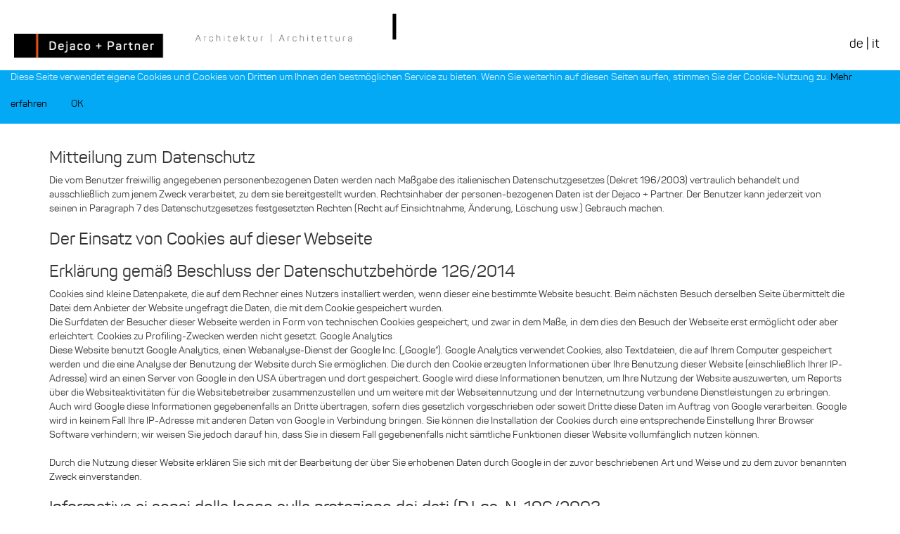

--- FILE ---
content_type: text/html; charset=utf-8
request_url: http://ralfdejaco.it/pages/privacycookies?locale=de
body_size: 10311
content:
<!DOCTYPE html>
<html>
<head>
  <meta name="google-site-verification" content="r_h7886FnwmboytJt2UsBye43lY_3y_NRyOO4n57btg" />
      <title>Partner</title>
  <meta name="description" content="Dejaco partner beainteriors">
  <meta name="keywords" content="Dejaco, Beainteriors, Architektur, Interieur">
  <meta name="author" content="http://www.freiundzeit.it">


  <meta name="viewport" content="width=device-width, initial-scale=1, maximum-scale=1, user-scalable=no">
  <!-- Material Design fonts -->
  <link rel="stylesheet" href="http://fonts.googleapis.com/css?family=Roboto:300,400,500,700" type="text/css">
  <link rel="stylesheet" href="https://maxcdn.bootstrapcdn.com/font-awesome/4.5.0/css/font-awesome.min.css">
  <link href="https://fonts.googleapis.com/icon?family=Material+Icons" rel="stylesheet">

  <!-- material icons -->
  <link href="https://fonts.googleapis.com/icon?family=Material+Icons" rel="stylesheet">

  <!-- Bootstrap -->
  <link href="//maxcdn.bootstrapcdn.com/bootstrap/3.3.5/css/bootstrap.min.css" rel="stylesheet">

  <!-- Bootstrap Material Design -->
  <link href="https://cdnjs.cloudflare.com/ajax/libs/bootstrap-material-design/0.5.0/css/bootstrap-material-design.min.css" rel="stylesheet">
  <link href="https://cdnjs.cloudflare.com/ajax/libs/bootstrap-material-design/0.5.0/css/ripples.min.css" rel="stylesheet">

  <link rel="stylesheet" media="all" href="/assets/application-fa5f91bdea66b4763591f837bc893ee14d458ea73b91067915bd459d87b87a45.css" />
  <script src="/assets/application-06098cd82fd2f72ff8d88916428733bc08199ad9decea7f10a90b88278eebd67.js"></script>
  <meta name="csrf-param" content="authenticity_token" />
<meta name="csrf-token" content="n3L+nPixPOgDJxF3+D/DN4qRCpKZMWUKanuGZgTwVsA39EZuw1z5nBYB7WS9rlgAl7Oglno0dhPGD3FFMkua1g==" />

  <link rel="shortcut icon" type="image/x-icon" href="/assets/favicon-72f58de6d7188a9b93e65cd6977ba72f1e07c2d02f08292ca0476a89cdd4fa34.png" />
</head>

<body>
<div class="vl-body-padding">
    <div class="alert alert-info alert-dismissible cookie-alert">
    Diese Seite verwendet eigene Cookies und Cookies von Dritten um Ihnen den bestmöglichen Service zu bieten. Wenn Sie weiterhin auf diesen Seiten surfen, stimmen Sie der Cookie-Nutzung zu. <a href="/pages/privacycookies">Mehr erfahren</a>
    <button type="button" class="btn close-notice"><span>Ok</button>
  </div>

  
<nav class="navbar navbar-default navbar-fixed-top">
  <div class="vl-header-container">

      <div class="row">
        <div class="col-xs-9">
          <a href="/?locale=de">
            <img class="img-responsive vl-logo" src="/assets/logo-cbb51d1a6eecd9c89f10521c47fb529fe953b75da9f0e67ac79310c5dd716f3a.png" alt="Logo cbb51d1a6eecd9c89f10521c47fb529fe953b75da9f0e67ac79310c5dd716f3a" />
          </a>
        </div>
        <div class="col-xs-3">
          <div class="vl-languages">
            <!-- &#x7C -->
            <a href="/pages/privacycookies?locale=de">de</a>
            &#x7C
            <a href="/pages/privacycookies?locale=it">it</a>
          </div>
        </div>
      </div>

  </div>
</nav>

<div class="container">
  <h3>Mitteilung zum Datenschutz</h3>
  <p>
    Die vom Benutzer freiwillig angegebenen personenbezogenen Daten werden nach Maßgabe des italienischen Datenschutzgesetzes (Dekret 196/2003) vertraulich behandelt und ausschließlich zum jenem Zweck verarbeitet, zu dem sie bereitgestellt wurden. Rechtsinhaber der personen-bezogenen Daten ist der Dejaco + Partner. Der Benutzer kann jederzeit von seinen in Paragraph 7 des Datenschutzgesetzes festgesetzten Rechten (Recht auf Einsichtnahme, Änderung, Löschung usw.) Gebrauch machen.
  <p>

  <h3>Der Einsatz von Cookies auf dieser Webseite</h3>
  <h3>Erklärung gemäß Beschluss der Datenschutzbehörde 126/2014</h3>
  <p>
  Cookies sind kleine Datenpakete, die auf dem Rechner eines Nutzers installiert werden, wenn dieser eine bestimmte Website besucht. Beim nächsten Besuch derselben Seite übermittelt die Datei dem Anbieter der Website ungefragt die Daten, die mit dem Cookie gespeichert wurden.<br/>
  Die Surfdaten der Besucher dieser Webseite werden in Form von technischen Cookies gespeichert, und zwar in dem Maße, in dem dies den Besuch der Webseite erst ermöglicht oder aber erleichtert. Cookies zu Profiling-Zwecken werden nicht gesetzt.
  Google Analytics<br/>
  Diese Website benutzt Google Analytics, einen Webanalyse-Dienst der Google Inc. („Google“). Google Analytics verwendet Cookies, also Textdateien, die auf Ihrem Computer gespeichert werden und die eine Analyse der Benutzung der Website durch Sie ermöglichen. Die durch den Cookie erzeugten Informationen über Ihre Benutzung dieser Website (einschließlich Ihrer IP-Adresse) wird an einen Server von Google in den USA übertragen und dort gespeichert. Google wird diese Informationen benutzen, um Ihre Nutzung der Website auszuwerten, um Reports über die Websiteaktivitäten für die Websitebetreiber zusammenzustellen und um weitere mit der Webseitennutzung und der Internetnutzung verbundene Dienstleistungen zu erbringen.<br/>
  Auch wird Google diese Informationen gegebenenfalls an Dritte übertragen, sofern dies gesetzlich vorgeschrieben oder soweit Dritte diese Daten im Auftrag von Google verarbeiten. Google wird in keinem Fall Ihre IP-Adresse mit anderen Daten von Google in Verbindung bringen. Sie können die Installation der Cookies durch eine entsprechende Einstellung Ihrer Browser Software verhindern; wir weisen Sie jedoch darauf hin, dass Sie in diesem Fall gegebenenfalls nicht sämtliche Funktionen dieser Website vollumfänglich nutzen können.<br/><br/>
  Durch die Nutzung dieser Website erklären Sie sich mit der Bearbeitung der über Sie erhobenen Daten durch Google in der zuvor beschriebenen Art und Weise und zu dem zuvor benannten Zweck einverstanden.
  </p>

  <h3>Informativa ai sensi della legge sulla protezione dei dati (D.Lgs. N. 196/2003</h3>
  <p>
  Il titolare dei dati è il club sportivo dilettantistico Dejaco + Partner. I dati trasmessi sono trattati da Dejaco + Partner anche in forma elettronica, per le proprie esigenze. I dati devono essere forniti in modo da gestire le attività amministrative. In caso di rifiuto dei dati necessari, non possono essere forniti i servizi. Il / la richiedente / ricevere, su richiesta, ai sensi dell'art. 7-10 del D.Lgs. 196/2003 accesso al suo / suoi dati e di informazioni e può chiederne l'aggiornamento, la cancellazione, trasformazione in forma anonima o il blocco, a condizione che i requisiti di legge.
  </p>
  <h3>L'utilizzo di cookie su questo sito</h3>
  <h3>Informativa ai sensi del provvedimento 126/2014 del Garante della Privacy</h3>
  <p>
    I cookie sono piccoli file di testo che i siti visitati dall'utente inviano al suo terminale (solitamente al browser), dove vengono memorizzati per essere poi ritrasmessi agli stessi siti alla successiva visita del medesimo utente.<br/>
    I dati di navigazione relativi a questo sito sono raccolti sotto forma di cookie tecnici, nella misura in cui ciò rende possibile o facilita la fruizione del sito. Non sono utilizzati, viceversa, cookie per finalità di profilazione.
  </p>
  <h3>Google Analytics</h3>
  <p>
  Questo sito web utilizza Google Analytics, un servizio di analisi web fornito da Google, Inc. ("Google"). Google Analytics utilizza dei cookie, che sono file di testo che vengono depositati sul computer dell'utente per analizzare come gli utenti su muovono sul sito. Le informazioni generate dal cookie sull'utilizzo del sito web da parte dell'utente (compreso l'indirizzo IP) verranno trasmesse a, e depositate presso i server di Google negli Stati Uniti. Google utilizzerà queste informazioni allo scopo di tracciare e esaminare il tipo di utilizzo del sito web, compilare report sulle attività svolte sul sito e fornire altri servizi relativi a tali attività e all'utilizzo dell' internet.
  <br/>
  Google può anche trasferire queste informazioni a terzi ove ciò sia imposto dalla legge o laddove tali terzi trattino le suddette informazioni per conto di Google. Google non assocerà l'indirizzo IP a nessun altro dato posseduto da Google. E' possibile escludere l'utilizzo di cookie nelle impostazioni del browser, ma ciò potrebbe impedire all'utente di utilizzare tutte le funzionalità di questo sito.
  <br/>
  Visitando e utilizzando il sito, l'utente acconsente al trattamento dei dati di navigazione da parte di Google con le modalità e per i fini sopraindicati.
  <br/>
  </p>
</div>

</div>
<!-- Bootstrap and materialdesign js-->
<script src='https://maxcdn.bootstrapcdn.com/bootstrap/3.3.6/js/bootstrap.min.js'></script>
<script src="https://cdnjs.cloudflare.com/ajax/libs/bootstrap-material-design/0.5.0/js/material.min.js"></script>
<script src="https://cdnjs.cloudflare.com/ajax/libs/bootstrap-material-design/0.5.0/js/ripples.js"></script>
<script src="https://cdnjs.cloudflare.com/ajax/libs/jquery.isotope/2.2.2/isotope.pkgd.min.js"></script>
<script>
  $.material.init()
</script>

<!-- Piwik -->
<script type="text/javascript">
  var pkBaseURL = (("https:" == document.location.protocol) ? "https://webreports.zcom.it/" : "http://webreports.zcom.it/");
  document.write(unescape("%3Cscript src='" + pkBaseURL + "piwik.js' type='text/javascript'%3E%3C/script%3E"));
</script>
<script type="text/javascript">
  try {
    var piwikTracker = Piwik.getTracker(pkBaseURL + "piwik.php", 9);
    piwikTracker.trackPageView();
    piwikTracker.enableLinkTracking();
  } catch( err ) {}
</script>

<noscript>
  <p>
    <img src="http://webreports.zcom.it/piwik.php?idsite=9" style="border:0" alt="" />
  </p>
</noscript>
<!-- End Piwik Tracking Code -->

<!-- Google analytics -->
<script>
  (function(i,s,o,g,r,a,m){i['GoogleAnalyticsObject']=r;i[r]=i[r]||function(){
  (i[r].q=i[r].q||[]).push(arguments)},i[r].l=1*new Date();a=s.createElement(o),
  m=s.getElementsByTagName(o)[0];a.async=1;a.src=g;m.parentNode.insertBefore(a,m)
  })(window,document,'script','//www.google-analytics.com/analytics.js','ga');

  ga('create', 'UA-74612934-1', 'auto');
  ga('send', 'pageview');

</script>

</body>
</html>


--- FILE ---
content_type: text/css
request_url: http://ralfdejaco.it/assets/application-fa5f91bdea66b4763591f837bc893ee14d458ea73b91067915bd459d87b87a45.css
body_size: 14363
content:
.vl-well{margin-top:20px}.vl-card-actions{margin-top:10px}.vl-card-content>img{display:block;margin:auto}a{color:black !important;text-decoration:none !important}.seperator{border-bottom:1px dashed}.elevated-0{box-shadow:none !important;-webkit-transition:.1s linear;-moz-transition:.1s linear}.elevated-1{box-shadow:1px 1px 3px rgba(0,0,0,0.12),0 1px 2px rgba(0,0,0,0.24) !important;-webkit-transition:.1s linear;-moz-transition:.1s linear}.elevated-2{box-shadow:0 3px 6px rgba(0,0,0,0.16),0 3px 6px rgba(0,0,0,0.23) !important;-webkit-transition:.1s linear;-moz-transition:.1s linear}.elevated-3{box-shadow:0 10px 20px rgba(0,0,0,0.19),0 6px 6px rgba(0,0,0,0.23) !important;-webkit-transition:.1s linear;-moz-transition:.1s linear}.elevated-4{box-shadow:0 14px 28px rgba(0,0,0,0.25),0 10px 10px rgba(0,0,0,0.22) !important;-webkit-transition:.1s linear;-moz-transition:.1s linear}.elevated-5{box-shadow:0 23px 42px rgba(0,0,0,0.3),0 19px 16px rgba(0,0,0,0.22) !important;-webkit-transition:.1s linear;-moz-transition:.1s linear}.vl-body-padding{padding-top:100px}@media (max-width: 767px){.vl-body-padding{padding-top:60px}}.vl-header-container{height:100px;background-color:rgba(255,255,255,0.9);z-index:9999;width:auto}@media (max-width: 767px){.vl-header-container{height:60px}}.vl-logo{max-height:100px;margin-left:20px}@media (max-width: 767px){.vl-logo{padding-top:15px;max-height:70px}}@media (max-width: 767px) and (orientation: landscape){.vl-logo{max-height:70px}}.vl-languages{margin-top:50px;color:black;text-align:right;padding-right:10%;padding-bottom:10px;font-size:14px}@media (max-width: 767px){.vl-languages{font-size:12px;margin-top:30px}}@media (min-width: 768px) and (max-width: 1023px){.vl-languages{font-size:14px}}@media (min-width: 1024px){.vl-languages{font-size:18px}}.vl-link{margin-top:15px;margin-bottom:15px;font-size:16px}.vl-menu-button{position:fixed;z-index:9999;margin-left:20px;margin-top:10px;padding:5px}@media (min-width: 1024px){.vl-menu-button{background-color:rgba(255,255,255,0.4)}}@media (min-width: 768px) and (max-width: 1023px){.vl-menu-button{background-color:rgba(255,255,255,0.4)}}li.vl-active{background-color:rgba(0,0,0,0.1);border-radius:2px}.navbar.navbar-default{z-index:880;margin-bottom:0;background-color:white}.nav-justified{text-align:center;margin:auto;padding:0;margin-left:-180px;height:80px}.nav-justified>li{display:inline-block;width:100px;list-style-type:none;margin:5px}.nav-justified>li>a{display:block;padding:8px;margin-top:25px;color:black}.nav-justified>li>a:hover,.nav-justified>li.active>a{background-color:rgba(0,0,0,0.1);color:#fff;border-radius:2px}.navbar-right{margin-right:20px}#left-menu{background:rgba(255,255,255,0.95);width:17vw;min-width:200px;height:100%;position:fixed;z-index:500;left:0}#left-menu>ul{list-style-type:none;margin-top:10vh}#left-menu>ul>li{width:40%;min-width:140px;height:40px;margin-bottom:5px}#left-menu>ul>li>a{padding:10px;color:black;display:block}#left-menu>ul>li>a:hover{background-color:rgba(0,0,0,0.1);border-radius:2px;color:#fff;text-decoration:none;padding:10px}.left-menu-text{color:black;font-size:0.6em;padding:0 0 0 4px;margin-top:-3px;background-color:transparent}.menu-btn{display:block;position:relative;overflow:hidden;margin:0;padding:0;width:40px;height:40px;font-size:0;text-indent:-9999px;-webkit-appearance:none;-moz-appearance:none;appearance:none;box-shadow:none;border-radius:none;border:none;cursor:pointer;-webkit-transition:background 0.3s;transition:background 0.3s}.menu-btn:focus{outline:none}.menu-btn span{display:block;position:absolute;top:18px;left:5px;right:5px;height:5px;background:black}.menu-btn span::before,.menu-btn span::after{position:absolute;display:block;left:0;width:100%;height:5px;background-color:black;content:""}.menu-btn span::before{top:-10px}.menu-btn span::after{bottom:-10px}.menu-btn-x{background-color:transparent}.menu-btn-x span{-webkit-transition:background 0s 0.3s;transition:background 0s 0.3s}.menu-btn-x span::before,.menu-btn-x span::after{-webkit-transition-duration:0.3s, 0.3s;transition-duration:0.3s, 0.3s;-webkit-transition-delay:0.3s, 0s;transition-delay:0.3s, 0s}.menu-btn-x span::before{-webkit-transition-property:top, -webkit-transform;transition-property:top, -webkit-transform;transition-property:top, transform;transition-property:top, transform, -webkit-transform}.menu-btn-x span::after{-webkit-transition-property:bottom, -webkit-transform;transition-property:bottom, -webkit-transform;transition-property:bottom, transform;transition-property:bottom, transform, -webkit-transform}.menu-btn-x.is-active{background-color:transparent}.menu-btn-x.is-active span{background:none}.menu-btn-x.is-active span::before{top:0;-webkit-transform:rotate(45deg);transform:rotate(45deg)}.menu-btn-x.is-active span::after{bottom:0;-webkit-transform:rotate(-45deg);transform:rotate(-45deg)}.menu-btn-x.is-active span::before,.menu-btn-x.is-active span::after{-webkit-transition-delay:0s, 0.3s;transition-delay:0s, 0.3s}.vl-navbar-bottom{position:absolute;bottom:100px}@media (max-width: 767px){.vl-navbar-bottom{bottom:75px}}.vl-news-date{-webkit-text-decoration-color:grey;text-decoration-color:grey;font-size:14px}.vl-news-title{margin-top:0px;margin-bottom:0px}@media (max-width: 767px){.vl-news-title{font-size:22px}}.vl-newspress-row{margin-left:0;margin-right:0;margin-top:10px;min-height:150px}@media (max-width: 767px){.vl-newspress-row{min-height:100px}}.vl-newspress-spacer{margin-top:50px}.vl-attachments-container{margin-top:20px}.vl-news-images-container{margin:0}.vl-news-image{padding:0}.vl-team-welcome-message{padding-top:20px}.vl-team-description{padding-bottom:50px}@media (max-width: 767px){.vl-team-description{margin-left:10px;margin-right:10px}}.vl-team-member-card{padding-left:0;padding-right:10px}.vl-team-card-description-container{max-width:300px;padding-top:5px;height:50px;background-color:#F0F0F0;margin-bottom:10px}.vl-team-card-name{padding-left:5px;font-size:16px;font-weight:bold;text-align:left}@media (max-width: 767px){.vl-team-card-name{font-size:14px}}.vl-team-card-short-desc{padding-left:5px;font-size:12px;text-align:left;height:50px}.vl-team-details-row{padding-bottom:20px}.vl-tm-details-container{padding-left:50px}@media (max-width: 767px){.vl-tm-details-container{padding-left:10px;font-size:14px}}.vl-tm-name{font-weight:bold;font-size:20px}@media (max-width: 767px){.vl-tm-name{font-size:16px}}.vl-tm-role{font-size:16px;padding-bottom:20px}.vl-team-description-title{font-size:30px}@media (max-width: 767px){.vl-team-description-title{font-size:20px}}.vl-message{font-size:26px;font-weight:bold;text-align:center}@media (max-width: 767px){.vl-message{font-size:22px}}@media (min-width: 768px) and (max-width: 1023px){.vl-message{font-size:26px}}@media (min-width: 1024px){.vl-message{font-size:40px}}.vl-message-author{font-size:16px;text-align:center;margin-bottom:50px}@media (max-width: 767px){.vl-message-author{font-size:16px}}@media (min-width: 768px) and (max-width: 1023px){.vl-message-author{font-size:22px}}@media (min-width: 1024px){.vl-message-author{font-size:28px}}.carousel-control.left{background:none}.carousel-control.right{background:none}.vl-project-title{font-size:36px;font-weight:bold}@media (max-width: 767px){.vl-project-title{font-size:24px}}@media (min-width: 768px) and (max-width: 1023px){.vl-project-title{font-size:28px}}@media (min-width: 1024px){.vl-project-title{font-size:36px}}.vl-project-short-description{font-size:16px}@media (max-width: 767px){.vl-project-short-description{font-size:12px}}@media (min-width: 768px) and (max-width: 1023px){.vl-project-short-description{font-size:16px}}.vl-work-details{padding-top:30px;font-size:16px}@media (max-width: 767px){.vl-work-details{font-size:12px}}.vl-work-name{font-size:20px;font-weight:bold}.vl-work-details-description{padding-top:30px}.vl-work-details-attribute{padding-top:10px}.vl-label-row{padding-bottom:30px}@media (max-width: 767px){.vl-label-row{margin-left:60px}}.vl-label-button{outline:none;padding-left:5px;padding-right:5px}.vl-welcome-message-container{padding-top:50px}@media (max-width: 767px){.vl-welcome-message-container{padding-top:50px}}.vl-works-container{margin-top:0px}@media (max-width: 767px){.vl-works-container{margin-top:50px;margin-left:15px;margin-right:15px}}.vl-work-description-container{min-height:100px;background-color:#F0F0F0;margin-bottom:15px}@media (max-width: 767px){.vl-work-description-container{min-height:60px}}.vl-work-title{padding:5px;font-size:16px;font-weight:bold;text-align:left}.vl-work-short-desc{padding:5px;font-size:12px;text-align:left;height:50px}.vl-work-item{max-width:300px;padding-left:5px;padding-right:5px}.vl-work-image{background-color:#E94C13;max-width:300px}.vl-work-image img:hover{opacity:.5}.vl-work-show-images{padding-top:50px}.vl-work-show-image{margin-bottom:10px;padding-left:5px;padding-right:5px}.vl-no-background{background-color:transparent}body:after{content:url(/assets/lightbox/close-5d62e6c90005bfb71f6abb440f9e4753681cb23bbd5e60477ab6f442d2f0e69c.png) url(/assets/lightbox/loading-225aa88b6ab02c06222ec9468d62e15fa188e39cdb9431d1f55401ad380753ed.gif) url(/assets/lightbox/prev-7fd9273f20fdb1229c224341271a119020a5eee74ccf6b4605730917c864caf2.png) url(/assets/lightbox/next-15b869b02c6fbaa8c6c26445a2dd2d9bad80fd27b1409f8179e5dd89dc89d90a.png);display:none}.lightboxOverlay{position:absolute;top:0;left:0;z-index:9999;background-color:black;filter:progid:DXImageTransform.Microsoft.Alpha(Opacity=80);opacity:0.8;display:none}.lightbox{position:absolute;left:0;width:100%;z-index:10000;text-align:center;line-height:0;font-weight:normal}.lightbox .lb-image{display:block;height:auto;max-width:inherit;border-radius:3px}.lightbox a img{border:none}.lb-outerContainer{position:relative;background-color:white;*zoom:1;width:250px;height:250px;margin:0 auto;border-radius:4px}.lb-outerContainer:after{content:"";display:table;clear:both}.lb-container{padding:4px}.lb-loader{position:absolute;top:43%;left:0;height:25%;width:100%;text-align:center;line-height:0}.lb-cancel{display:block;width:32px;height:32px;margin:0 auto;background:url(/assets/lightbox/loading-225aa88b6ab02c06222ec9468d62e15fa188e39cdb9431d1f55401ad380753ed.gif) no-repeat}.lb-nav{position:absolute;top:0;left:0;height:100%;width:100%;z-index:10}.lb-container>.nav{left:0}.lb-nav a{outline:none;background-image:url("[data-uri]")}.lb-prev,.lb-next{height:100%;cursor:pointer;display:block}.lb-nav a.lb-prev{width:34%;left:0;float:left;background:url(/assets/lightbox/prev-7fd9273f20fdb1229c224341271a119020a5eee74ccf6b4605730917c864caf2.png) left 48% no-repeat;filter:progid:DXImageTransform.Microsoft.Alpha(Opacity=0);opacity:0;-webkit-transition:opacity 0.6s;transition:opacity 0.6s}.lb-nav a.lb-prev:hover{filter:progid:DXImageTransform.Microsoft.Alpha(Opacity=100);opacity:1}.lb-nav a.lb-next{width:64%;right:0;float:right;background:url(/assets/lightbox/next-15b869b02c6fbaa8c6c26445a2dd2d9bad80fd27b1409f8179e5dd89dc89d90a.png) right 48% no-repeat;filter:progid:DXImageTransform.Microsoft.Alpha(Opacity=0);opacity:0;-webkit-transition:opacity 0.6s;transition:opacity 0.6s}.lb-nav a.lb-next:hover{filter:progid:DXImageTransform.Microsoft.Alpha(Opacity=100);opacity:1}.lb-dataContainer{margin:0 auto;padding-top:5px;*zoom:1;width:100%;border-bottom-left-radius:4px;border-bottom-right-radius:4px}.lb-dataContainer:after{content:"";display:table;clear:both}.lb-data{padding:0 4px;color:#ccc}.lb-data .lb-details{width:85%;float:left;text-align:left;line-height:1.1em}.lb-data .lb-caption{font-size:13px;font-weight:bold;line-height:1em}.lb-data .lb-number{display:block;clear:left;padding-bottom:1em;font-size:12px;color:#999999}.lb-data .lb-close{display:block;float:right;width:30px;height:30px;background:url(/assets/lightbox/close-5d62e6c90005bfb71f6abb440f9e4753681cb23bbd5e60477ab6f442d2f0e69c.png) top right no-repeat;text-align:right;outline:none;filter:progid:DXImageTransform.Microsoft.Alpha(Opacity=70);opacity:0.7;-webkit-transition:opacity 0.2s;transition:opacity 0.2s}.lb-data .lb-close:hover{cursor:pointer;filter:progid:DXImageTransform.Microsoft.Alpha(Opacity=100);opacity:1}@font-face{font-family:'panton-regular-webfont';src:url(/assets/panton-regular-webfont-eb2207258696ca655825d31a45f0a4f70142bf1851dbe03abeec5d0a2d49e9ec.eot);src:url(/assets/panton-regular-webfont-eb2207258696ca655825d31a45f0a4f70142bf1851dbe03abeec5d0a2d49e9ec.eot?#iefix) format("embedded-opentype"),url(/assets/panton-regular-webfont-ec67b1b97b9ebb1df048fd6628b4d923b0b8aeedc03cc166459198c5feb633d3.ttf) format("truetype"),url(/assets/panton-regular-webfont-94a505cac1cf96d54f14c5a9d1228cf256d4d128d52ca81159ce475ff0966cc2.woff) format("woff"),url(/fonts/panton-regular-webfont.svg#icofonts) format("woff2");font-weight:normal;font-style:normal}body{background-color:white;font-family:panton-regular-webfont}button:active,.button:active,button:focus,.button:focus,button:hover,.button:hover{border:none !important;outline:none !important}#vl-navbar{background-color:#90a4ae}.nav-pills>.active>a,.nav-pills>.active>a:hover{background-color:#90a4ae !important}.container{padding-top:15px}.vl-container{padding-left:60px;padding-right:60px}@media (max-width: 767px){.vl-container{padding-left:0px;padding-right:0px;margin:auto}}.vl-center-title{text-align:center;padding-bottom:20px}.vl-login{margin-top:5em}.carousel{margin:0px;padding:0px}.vl-button{padding-left:5px;padding-right:5px}.vl-table-actions{text-align:right;min-width:60px}.vl-table-title{min-width:150px}.vl-table-description{text-align:justify}.lb-outerContainer{background-color:transparent}.vl-container-impressum{text-align:center;margin-top:50px;padding-left:10vw;padding-right:10vw}.vl-container-impressum .long-text{text-align:justify}.vl-button{padding-left:5px;padding-right:5px}.google-maps{position:relative;padding-bottom:75%;height:0;overflow:hidden;margin-bottom:50px}.google-maps iframe{position:absolute;top:0;left:0;width:100% !important;height:100% !important}a{outline:none !important}.ripple-container{display:none}.cookie-alert{margin-bottom:0;padding-top:0;padding-bottom:0}@media (min-width: 768px) and (max-width: 1023px){.cookie-alert{padding-top:15px !important}}@media (max-width: 767px){.cookie-alert{padding-top:15px !important}}
